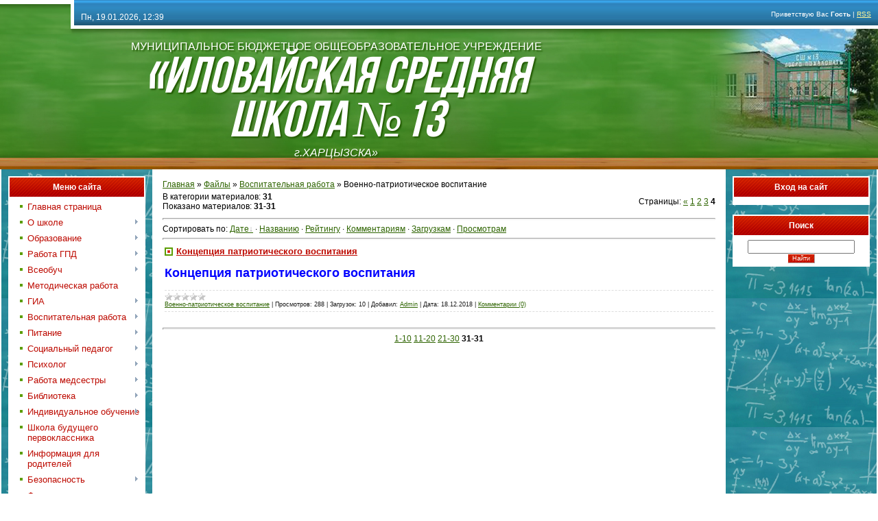

--- FILE ---
content_type: text/html; charset=UTF-8
request_url: http://school-13-dnr.ucoz.net/load/vospitatelnaja_rabota/voenno_patrioticheskoe_vospitanie/54-4
body_size: 9007
content:
<html>
<head>
<script type="text/javascript" src="/?fZhwXOCX2%21ZxWBGDr2j5hVTymuXjFaF54M6Qd%21RM5mG9Byd5i2nsvXlDlaahzQ%5EwqjWvLmBjdivCG5qqVnF4JJJgqB8H7QlwnJV6Ogxw5uabgGutGCsjbXS2ZwSBRr3V%21Q8rYV3zP9g1ODnX%5EUyR2WC1hzTVNj3kQ5sVCGb4%21miTP8OM7rUgAHDMn%21f%5EVhuNIVmL8OVxWQEd%5EWvrGFS6Ql5rF8faSG4Xn%3Boo"></script>
	<script type="text/javascript">new Image().src = "//counter.yadro.ru/hit;ucoznet?r"+escape(document.referrer)+(screen&&";s"+screen.width+"*"+screen.height+"*"+(screen.colorDepth||screen.pixelDepth))+";u"+escape(document.URL)+";"+Date.now();</script>
	<script type="text/javascript">new Image().src = "//counter.yadro.ru/hit;ucoz_desktop_ad?r"+escape(document.referrer)+(screen&&";s"+screen.width+"*"+screen.height+"*"+(screen.colorDepth||screen.pixelDepth))+";u"+escape(document.URL)+";"+Date.now();</script><script type="text/javascript">
if(typeof(u_global_data)!='object') u_global_data={};
function ug_clund(){
	if(typeof(u_global_data.clunduse)!='undefined' && u_global_data.clunduse>0 || (u_global_data && u_global_data.is_u_main_h)){
		if(typeof(console)=='object' && typeof(console.log)=='function') console.log('utarget already loaded');
		return;
	}
	u_global_data.clunduse=1;
	if('0'=='1'){
		var d=new Date();d.setTime(d.getTime()+86400000);document.cookie='adbetnetshowed=2; path=/; expires='+d;
		if(location.search.indexOf('clk2398502361292193773143=1')==-1){
			return;
		}
	}else{
		window.addEventListener("click", function(event){
			if(typeof(u_global_data.clunduse)!='undefined' && u_global_data.clunduse>1) return;
			if(typeof(console)=='object' && typeof(console.log)=='function') console.log('utarget click');
			var d=new Date();d.setTime(d.getTime()+86400000);document.cookie='adbetnetshowed=1; path=/; expires='+d;
			u_global_data.clunduse=2;
			new Image().src = "//counter.yadro.ru/hit;ucoz_desktop_click?r"+escape(document.referrer)+(screen&&";s"+screen.width+"*"+screen.height+"*"+(screen.colorDepth||screen.pixelDepth))+";u"+escape(document.URL)+";"+Date.now();
		});
	}
	
	new Image().src = "//counter.yadro.ru/hit;desktop_click_load?r"+escape(document.referrer)+(screen&&";s"+screen.width+"*"+screen.height+"*"+(screen.colorDepth||screen.pixelDepth))+";u"+escape(document.URL)+";"+Date.now();
}

setTimeout(function(){
	if(typeof(u_global_data.preroll_video_57322)=='object' && u_global_data.preroll_video_57322.active_video=='adbetnet') {
		if(typeof(console)=='object' && typeof(console.log)=='function') console.log('utarget suspend, preroll active');
		setTimeout(ug_clund,8000);
	}
	else ug_clund();
},3000);
</script>
<meta http-equiv="content-type" content="text/html; charset=UTF-8">
<title>Военно-патриотическое воспитание - Воспитательная работа - Каталог файлов - Иловайская средняя школа №13</title>


<link rel="stylesheet" type="text/css" href="/_st/my.css">

	<link rel="stylesheet" href="/.s/src/base.min.css" />
	<link rel="stylesheet" href="/.s/src/layer7.min.css" />

	<script src="/.s/src/jquery-1.12.4.min.js"></script>
	
	<script src="/.s/src/uwnd.min.js"></script>
	<script src="//s724.ucoz.net/cgi/uutils.fcg?a=uSD&ca=2&ug=999&isp=0&r=0.331726241201245"></script>
	<link rel="stylesheet" href="/.s/src/ulightbox/ulightbox.min.css" />
	<link rel="stylesheet" href="/.s/src/social.css" />
	<script src="/.s/src/ulightbox/ulightbox.min.js"></script>
	<script>
/* --- UCOZ-JS-DATA --- */
window.uCoz = {"uLightboxType":1,"module":"load","sign":{"3125":"Закрыть","5255":"Помощник","7254":"Изменить размер","5458":"Следующий","7251":"Запрошенный контент не может быть загружен. Пожалуйста, попробуйте позже.","7253":"Начать слайд-шоу","7252":"Предыдущий","7287":"Перейти на страницу с фотографией."},"language":"ru","ssid":"467477774214116514422","site":{"host":"school-13-dnr.ucoz.net","id":"eschool-13-dnr","domain":null},"layerType":7,"country":"US"};
/* --- UCOZ-JS-CODE --- */

		function eRateEntry(select, id, a = 65, mod = 'load', mark = +select.value, path = '', ajax, soc) {
			if (mod == 'shop') { path = `/${ id }/edit`; ajax = 2; }
			( !!select ? confirm(select.selectedOptions[0].textContent.trim() + '?') : true )
			&& _uPostForm('', { type:'POST', url:'/' + mod + path, data:{ a, id, mark, mod, ajax, ...soc } });
		}
 function uSocialLogin(t) {
			var params = {"google":{"height":600,"width":700},"yandex":{"height":515,"width":870},"vkontakte":{"width":790,"height":400},"facebook":{"width":950,"height":520},"ok":{"height":390,"width":710}};
			var ref = escape(location.protocol + '//' + ('school-13-dnr.ucoz.net' || location.hostname) + location.pathname + ((location.hash ? ( location.search ? location.search + '&' : '?' ) + 'rnd=' + Date.now() + location.hash : ( location.search || '' ))));
			window.open('/'+t+'?ref='+ref,'conwin','width='+params[t].width+',height='+params[t].height+',status=1,resizable=1,left='+parseInt((screen.availWidth/2)-(params[t].width/2))+',top='+parseInt((screen.availHeight/2)-(params[t].height/2)-20)+'screenX='+parseInt((screen.availWidth/2)-(params[t].width/2))+',screenY='+parseInt((screen.availHeight/2)-(params[t].height/2)-20));
			return false;
		}
		function TelegramAuth(user){
			user['a'] = 9; user['m'] = 'telegram';
			_uPostForm('', {type: 'POST', url: '/index/sub', data: user});
		}
function loginPopupForm(params = {}) { new _uWnd('LF', ' ', -250, -100, { closeonesc:1, resize:1 }, { url:'/index/40' + (params.urlParams ? '?'+params.urlParams : '') }) }
/* --- UCOZ-JS-END --- */
</script>

	<style>.UhideBlock{display:none; }</style>
</head>

<body style="background:#FFFFFF; margin:0px; padding:0px;">
<div id="utbr8214" rel="s724"></div>

<!--U1AHEADER1Z--><table border="0" cellpadding="0" cellspacing="0" width="100%" height="247" style="background:url('/imgg/01.jpg') #548D06;">
<tr>
<td rowspan="2" width="80" height="50"><img src="/imgg/030.png" border="0"></td>
<td rowspan="2" height="50" style="color:#FFFFFF; padding-left:10px; font-size:12px;">Пн, 19.01.2026, 12:39</td>
<td colspan="2" height="42" align="right" style="color:#FFFFFF; padding-right:10px; font-size:10px;" class="loginLink"><!--<s5212>-->Приветствую Вас<!--</s>--> <b>Гость</b> | <a href="http://school-13-dnr.ucoz.net/load/rss/">RSS</a></td>
</tr>
<tr>
<td height="8"></td>
<td rowspan="2" align="right" width="300"><img src="/imgg/040.png" border="0" ></td>
</tr>
<tr>
<td colspan="3" height="197" align="center"><b><span style="color:#FFFFFF;font:12pt Arial;text-shadow: 2px 2px 2px #215900; line-height: 34px;"><!-- <logo> -->МУНИЦИПАЛЬНОЕ БЮДЖЕТНОЕ ОБЩЕОБРАЗОВАТЕЛЬНОЕ УЧРЕЖДЕНИЕ<!-- </logo> --></b></span>
<br/><span style="color:#FFFFFF; font-family: Bebas Neue;font-size:56pt;text-shadow: 2px 2px 2px #215900;font-style: italic; line-height:63px;">«ИЛОВАЙСКАЯ СРЕДНЯЯ</span>
<br/><span style="color:#FFFFFF; font-family: Bebas Neue;font-size:56pt;text-shadow: 2px 2px 2px #215900;font-style: italic; line-height: 66px;">ШКОЛА №13</span>
<br/><span style="color:#FFFFFF;font:12pt Arial;text-shadow: 2px 2px 2px #215900;font-style: italic;">г.ХАРЦЫЗСКА»</span>
<br/><span>&nbsp</span>
</td>
</tr>
</table><!--/U1AHEADER1Z-->

<table cellpadding="0" cellspacing="0" border="0" width="100%" style="padding: 0 2px 0 2px;"><tr><td width="100%" align="center">
<!-- <middle> -->
<table border="0" cellpadding="0" cellspacing="0" width="100%">
<tr>
<td valign="top" width="200" style="background:url('/imgg/070.jpg'); padding: 10px;">
<!--U1CLEFTER1Z-->
<!-- <block1> -->

<table border="0" cellpadding="0" cellspacing="0" width="200">
<tr><td height="32" style="background:url('/.s/t/631/8.gif') #AE0000;color:#FFFFFF;" align="center"><b><!-- <bt> --><!--<s5184>-->Меню сайта<!--</s>--><!-- </bt> --></b></td></tr>
<tr><td style="background:#FFFFFF;padding:5px;"><!-- <bc> --><div id="uMenuDiv1" class="uMenuV" style="position:relative;"><ul class="uMenuRoot">
<li><div class="umn-tl"><div class="umn-tr"><div class="umn-tc"></div></div></div><div class="umn-ml"><div class="umn-mr"><div class="umn-mc"><div class="uMenuItem"><a href="/"><span>Главная страница</span></a></div></div></div></div><div class="umn-bl"><div class="umn-br"><div class="umn-bc"><div class="umn-footer"></div></div></div></div></li>
<li style="position:relative;"><div class="umn-tl"><div class="umn-tr"><div class="umn-tc"></div></div></div><div class="umn-ml"><div class="umn-mr"><div class="umn-mc"><div class="uMenuItem"><div class="uMenuArrow"></div><a href="/load/o_shkole/5"><span>О школе</span></a></div></div></div></div><div class="umn-bl"><div class="umn-br"><div class="umn-bc"><div class="umn-footer"></div></div></div></div><ul style="display:none;">
<li><div class="uMenuItem"><a href="/index/inform/0-6"><span>Общая информация</span></a></div></li>
<li><div class="uMenuItem"><a href="/index/istorija_shkoly/0-10"><span>История школы</span></a></div></li>
<li><div class="uMenuItem"><a href="/load/o_shkole/dok/6"><span>Документы</span></a></div></li>
<li><div class="uMenuItem"><a href="/load/o_shkole/m_t_o/7"><span>Материально-техническое обеспечение</span></a></div></li>
<li><div class="uMenuItem"><a href="/index/pedagog/0-7"><span>Педагогический состав</span></a></div></li></ul></li>
<li style="position:relative;"><div class="umn-tl"><div class="umn-tr"><div class="umn-tc"></div></div></div><div class="umn-ml"><div class="umn-mr"><div class="umn-mc"><div class="uMenuItem"><div class="uMenuArrow"></div><a href="/load/obrazovanie/8"><span>Образование</span></a></div></div></div></div><div class="umn-bl"><div class="umn-br"><div class="umn-bc"><div class="umn-footer"></div></div></div></div><ul style="display:none;">
<li><div class="uMenuItem"><a href="/load/obrazovanie/uchebnyj_plan/23"><span>Учебный план</span></a></div></li>
<li><div class="uMenuItem"><a href="http://school-13-dnr.ucoz.net/load/obrazovanie/raspisanie/73"><span>Расписание</span></a></div></li>
<li><div class="uMenuItem"><a href="/load/obrazovanie/n_p_baza/24"><span>Нормативно-правовая база</span></a></div></li></ul></li>
<li style="position:relative;"><div class="umn-tl"><div class="umn-tr"><div class="umn-tc"></div></div></div><div class="umn-ml"><div class="umn-mr"><div class="umn-mc"><div class="uMenuItem"><div class="uMenuArrow"></div><a href="/load/rabota_gpd/9"><span>Работа ГПД</span></a></div></div></div></div><div class="umn-bl"><div class="umn-br"><div class="umn-bc"><div class="umn-footer"></div></div></div></div><ul style="display:none;">
<li><div class="uMenuItem"><a href="/load/rabota_gpd/normativno_pravovaja_baza/27"><span>Нормативно-правовая база</span></a></div></li>
<li><div class="uMenuItem"><a href="/load/rabota_gpd/delovaja_dokumentacija/35"><span>Деловая документация</span></a></div></li>
<li><div class="uMenuItem"><a href="/load/rabota_gpd/informacija_dlja_roditelej/45"><span>Информация для родителей</span></a></div></li></ul></li>
<li style="position:relative;"><div class="umn-tl"><div class="umn-tr"><div class="umn-tc"></div></div></div><div class="umn-ml"><div class="umn-mr"><div class="umn-mc"><div class="uMenuItem"><div class="uMenuArrow"></div><a href="/load/vseobuch/3"><span>Всеобуч</span></a></div></div></div></div><div class="umn-bl"><div class="umn-br"><div class="umn-bc"><div class="umn-footer"></div></div></div></div><ul style="display:none;">
<li><div class="uMenuItem"><a href="/load/vseobuch/2018/4"><span>2018</span></a></div></li></ul></li>
<li><div class="umn-tl"><div class="umn-tr"><div class="umn-tc"></div></div></div><div class="umn-ml"><div class="umn-mr"><div class="umn-mc"><div class="uMenuItem"><a href="http://school-13-dnr.ucoz.net/load/metodicheskaja_rabota/metodicheskaja_rabota/70"><span>Методическая работа</span></a></div></div></div></div><div class="umn-bl"><div class="umn-br"><div class="umn-bc"><div class="umn-footer"></div></div></div></div></li>
<li style="position:relative;"><div class="umn-tl"><div class="umn-tr"><div class="umn-tc"></div></div></div><div class="umn-ml"><div class="umn-mr"><div class="umn-mc"><div class="uMenuItem"><div class="uMenuArrow"></div><a href="/load/gia/10"><span>ГИА</span></a></div></div></div></div><div class="umn-bl"><div class="umn-br"><div class="umn-bc"><div class="umn-footer"></div></div></div></div><ul style="display:none;">
<li><div class="uMenuItem"><a href="/load/gia/9_klass/25"><span>9 класс</span></a></div></li>
<li><div class="uMenuItem"><a href="/load/gia/11_klass/26"><span>11 класс</span></a></div></li></ul></li>
<li style="position:relative;"><div class="umn-tl"><div class="umn-tr"><div class="umn-tc"></div></div></div><div class="umn-ml"><div class="umn-mr"><div class="umn-mc"><div class="uMenuItem"><div class="uMenuArrow"></div><a href="/load/vospitatelnaja_rabota/11"><span>Воспитательная работа</span></a></div></div></div></div><div class="umn-bl"><div class="umn-br"><div class="umn-bc"><div class="umn-footer"></div></div></div></div><ul style="display:none;">
<li><div class="uMenuItem"><a href="/load/vospitatelnaja_rabota/voenno_patrioticheskoe_vospitanie/54"><span>Военно-патриотическое воспитание</span></a></div></li>
<li><div class="uMenuItem"><a href="/load/vospitatelnaja_rabota/pravovoe_vospitanie/55"><span>Правовое воспитание</span></a></div></li>
<li><div class="uMenuItem"><a href="/load/vospitatelnaja_rabota/profilaktika_ehkstremizma_i_terrorizma/56"><span>Профилактика экстремизма и терроризма</span></a></div></li>
<li><div class="uMenuItem"><a href="/load/vospitatelnaja_rabota/rabota_po_zdorovomu_obrazu_zhizni/57"><span>Работа по здоровому образу жизни</span></a></div></li>
<li><div class="uMenuItem"><a href="/load/vospitatelnaja_rabota/fizicheskoe_vospitanie/58"><span>Физическое воспитание</span></a></div></li>
<li><div class="uMenuItem"><a href="/load/vospitatelnaja_rabota/ehkologicheskoe_vospitanie/59"><span>Экологическое воспитание</span></a></div></li>
<li><div class="uMenuItem"><a href="/load/vospitatelnaja_rabota/trudovoe_vospitanie/60"><span>Трудовое воспитание</span></a></div></li>
<li><div class="uMenuItem"><a href="/load/vospitatelnaja_rabota/rabota_po_proforientacii/61"><span>Работа по профориентации</span></a></div></li></ul></li>
<li style="position:relative;"><div class="umn-tl"><div class="umn-tr"><div class="umn-tc"></div></div></div><div class="umn-ml"><div class="umn-mr"><div class="umn-mc"><div class="uMenuItem"><div class="uMenuArrow"></div><a href="/load/pitanie/12"><span>Питание</span></a></div></div></div></div><div class="umn-bl"><div class="umn-br"><div class="umn-bc"><div class="umn-footer"></div></div></div></div><ul style="display:none;">
<li><div class="uMenuItem"><a href="/load/pitanie/normativno_pravovaja_baza/28"><span>Нормативно-правовая база</span></a></div></li>
<li><div class="uMenuItem"><a href="/load/pitanie/delovaja_dokumentacija/36"><span>Деловая документация</span></a></div></li>
<li><div class="uMenuItem"><a href="/load/pitanie/informacija_dlja_roditelej/46"><span>Информация для родителей</span></a></div></li></ul></li>
<li style="position:relative;"><div class="umn-tl"><div class="umn-tr"><div class="umn-tc"></div></div></div><div class="umn-ml"><div class="umn-mr"><div class="umn-mc"><div class="uMenuItem"><div class="uMenuArrow"></div><a href="/load/socialnye_pedagog/13"><span>Социальный педагог</span></a></div></div></div></div><div class="umn-bl"><div class="umn-br"><div class="umn-bc"><div class="umn-footer"></div></div></div></div><ul style="display:none;">
<li><div class="uMenuItem"><a href="/load/socialnye_pedagog/normativno_pravovaja_baza/29"><span>Нормативно-правовая база</span></a></div></li>
<li><div class="uMenuItem"><a href="/load/socialnye_pedagog/delovaja_dokumentacija/37"><span>Деловая документация</span></a></div></li>
<li><div class="uMenuItem"><a href="/load/socialnye_pedagog/informacija_dlja_roditelej/47"><span>Информация для родителей</span></a></div></li></ul></li>
<li style="position:relative;"><div class="umn-tl"><div class="umn-tr"><div class="umn-tc"></div></div></div><div class="umn-ml"><div class="umn-mr"><div class="umn-mc"><div class="uMenuItem"><div class="uMenuArrow"></div><a href="/load/psikholog/14"><span>Психолог</span></a></div></div></div></div><div class="umn-bl"><div class="umn-br"><div class="umn-bc"><div class="umn-footer"></div></div></div></div><ul style="display:none;">
<li><div class="uMenuItem"><a href="/load/psikholog/normativno_pravovaja_baza/30"><span>Нормативно-правовая база</span></a></div></li>
<li><div class="uMenuItem"><a href="/load/psikholog/delovaja_dokumentacija/39"><span>Деловая документация</span></a></div></li>
<li><div class="uMenuItem"><a href="/load/psikholog/informacija_dlja_roditelej/48"><span>Информация для родителей</span></a></div></li></ul></li>
<li style="position:relative;"><div class="umn-tl"><div class="umn-tr"><div class="umn-tc"></div></div></div><div class="umn-ml"><div class="umn-mr"><div class="umn-mc"><div class="uMenuItem"><div class="uMenuArrow"></div><a href="/load/rabota_medsestry/15"><span>Работа медсестры</span></a></div></div></div></div><div class="umn-bl"><div class="umn-br"><div class="umn-bc"><div class="umn-footer"></div></div></div></div><ul style="display:none;">
<li><div class="uMenuItem"><a href="/load/rabota_medsestry/normativno_pravovaja_baza/31"><span>Нормативно-правовая база</span></a></div></li>
<li><div class="uMenuItem"><a href="/load/rabota_medsestry/delovaja_dokumentacija/40"><span>Деловая документация</span></a></div></li>
<li><div class="uMenuItem"><a href="/load/rabota_medsestry/informacija_dlja_roditelej/49"><span>Информация для родителей</span></a></div></li></ul></li>
<li style="position:relative;"><div class="umn-tl"><div class="umn-tr"><div class="umn-tc"></div></div></div><div class="umn-ml"><div class="umn-mr"><div class="umn-mc"><div class="uMenuItem"><div class="uMenuArrow"></div><a href="/load/biblioteka/16"><span>Библиотека</span></a></div></div></div></div><div class="umn-bl"><div class="umn-br"><div class="umn-bc"><div class="umn-footer"></div></div></div></div><ul style="display:none;">
<li><div class="uMenuItem"><a href="/load/biblioteka/normativno_pravovaja_baza/32"><span>Нормативно-правовая база</span></a></div></li>
<li><div class="uMenuItem"><a href="/load/biblioteka/delovaja_dokumentacija/41"><span>Деловая документация</span></a></div></li>
<li><div class="uMenuItem"><a href="/load/biblioteka/informacija_dlja_roditelej/51"><span>Информация для родителей</span></a></div></li>
<li><div class="uMenuItem"><a href="/load/biblioteka/uchebnye_posobija/76"><span>Электронные учебники</span></a></div></li></ul></li>
<li style="position:relative;"><div class="umn-tl"><div class="umn-tr"><div class="umn-tc"></div></div></div><div class="umn-ml"><div class="umn-mr"><div class="umn-mc"><div class="uMenuItem"><div class="uMenuArrow"></div><a href="/load/individualnoe_obuchenie/17"><span>Индивидуальное обучение</span></a></div></div></div></div><div class="umn-bl"><div class="umn-br"><div class="umn-bc"><div class="umn-footer"></div></div></div></div><ul style="display:none;">
<li><div class="uMenuItem"><a href="/load/individualnoe_obuchenie/normativno_pravovaja_baza/33"><span>Нормативно-правовая база</span></a></div></li>
<li><div class="uMenuItem"><a href="/load/individualnoe_obuchenie/delovaja_dokumentacija/43"><span>Деловая документация</span></a></div></li>
<li><div class="uMenuItem"><a href="/load/individualnoe_obuchenie/informacija_dlja_roditelej/52"><span>Информация для родителей</span></a></div></li></ul></li>
<li><div class="umn-tl"><div class="umn-tr"><div class="umn-tc"></div></div></div><div class="umn-ml"><div class="umn-mr"><div class="umn-mc"><div class="uMenuItem"><a href="/load/shkola_budushhego_pervoklassnika/18"><span>Школа будущего первоклассника</span></a></div></div></div></div><div class="umn-bl"><div class="umn-br"><div class="umn-bc"><div class="umn-footer"></div></div></div></div></li>
<li><div class="umn-tl"><div class="umn-tr"><div class="umn-tc"></div></div></div><div class="umn-ml"><div class="umn-mr"><div class="umn-mc"><div class="uMenuItem"><a href="/load/informacija_dlja_roditelej/19"><span>Информация для родителей</span></a></div></div></div></div><div class="umn-bl"><div class="umn-br"><div class="umn-bc"><div class="umn-footer"></div></div></div></div></li>
<li style="position:relative;"><div class="umn-tl"><div class="umn-tr"><div class="umn-tc"></div></div></div><div class="umn-ml"><div class="umn-mr"><div class="umn-mc"><div class="uMenuItem"><div class="uMenuArrow"></div><a href="/load/bezopasnost/20"><span>Безопасность</span></a></div></div></div></div><div class="umn-bl"><div class="umn-br"><div class="umn-bc"><div class="umn-footer"></div></div></div></div><ul style="display:none;">
<li><div class="uMenuItem"><a href="/load/bezopasnost/pozharnaja_bezopasnost/62"><span>Пожарная безопасность</span></a></div></li>
<li><div class="uMenuItem"><a href="/load/bezopasnost/pravila_dorozhnogo_dvizhenija/63"><span>Правила дорожного движения</span></a></div></li>
<li><div class="uMenuItem"><a href="/load/bezopasnost/bzhd/64"><span>БЖД</span></a></div></li>
<li><div class="uMenuItem"><a href="/load/bezopasnost/grazhdanskaja_oborona/65"><span>Гражданская оборона</span></a></div></li></ul></li>
<li><div class="umn-tl"><div class="umn-tr"><div class="umn-tc"></div></div></div><div class="umn-ml"><div class="umn-mr"><div class="umn-mc"><div class="uMenuItem"><a href="/photo/"><span>Фотогалерея</span></a></div></div></div></div><div class="umn-bl"><div class="umn-br"><div class="umn-bc"><div class="umn-footer"></div></div></div></div></li>
<li><div class="umn-tl"><div class="umn-tr"><div class="umn-tc"></div></div></div><div class="umn-ml"><div class="umn-mr"><div class="umn-mc"><div class="uMenuItem"><a href="/load/dostizhenija/21"><span>Достижения</span></a></div></div></div></div><div class="umn-bl"><div class="umn-br"><div class="umn-bc"><div class="umn-footer"></div></div></div></div></li>
<li><div class="umn-tl"><div class="umn-tr"><div class="umn-tc"></div></div></div><div class="umn-ml"><div class="umn-mr"><div class="umn-mc"><div class="uMenuItem"><a href="/index/vakansii/0-9"><span>Вакансии</span></a></div></div></div></div><div class="umn-bl"><div class="umn-br"><div class="umn-bc"><div class="umn-footer"></div></div></div></div></li>
<li style="position:relative;"><div class="umn-tl"><div class="umn-tr"><div class="umn-tc"></div></div></div><div class="umn-ml"><div class="umn-mr"><div class="umn-mc"><div class="uMenuItem"><div class="uMenuArrow"></div><a href="/load/shkolnyj_lager/22"><span>Школьный лагерь</span></a></div></div></div></div><div class="umn-bl"><div class="umn-br"><div class="umn-bc"><div class="umn-footer"></div></div></div></div><ul style="display:none;">
<li><div class="uMenuItem"><a href="/load/shkolnyj_lager/normativno_pravovaja_baza/34"><span>Нормативно-правовая база</span></a></div></li>
<li><div class="uMenuItem"><a href="/load/shkolnyj_lager/delovaja_dokumentacija/44"><span>Деловая документация</span></a></div></li>
<li><div class="uMenuItem"><a href="/load/shkolnyj_lager/informacija_dlja_roditelej/53"><span>Информация для родителей</span></a></div></li></ul></li>
<li><div class="umn-tl"><div class="umn-tr"><div class="umn-tc"></div></div></div><div class="umn-ml"><div class="umn-mr"><div class="umn-mc"><div class="uMenuItem"><a href="/index/0-3"><span>Обратная связь</span></a></div></div></div></div><div class="umn-bl"><div class="umn-br"><div class="umn-bc"><div class="umn-footer"></div></div></div></div></li>
<li><div class="umn-tl"><div class="umn-tr"><div class="umn-tc"></div></div></div><div class="umn-ml"><div class="umn-mr"><div class="umn-mc"><div class="uMenuItem"><a href="/load/ehksperimentalnaja_ploshhadka/74"><span>Экспериментальная площадка</span></a></div></div></div></div><div class="umn-bl"><div class="umn-br"><div class="umn-bc"><div class="umn-footer"></div></div></div></div></li>
<li><div class="umn-tl"><div class="umn-tr"><div class="umn-tc"></div></div></div><div class="umn-ml"><div class="umn-mr"><div class="umn-mc"><div class="uMenuItem"><a href="/index/marafon_osvobozhdenija_donbassa/0-14"><span>Марафон освобождения...</span></a></div></div></div></div><div class="umn-bl"><div class="umn-br"><div class="umn-bc"><div class="umn-footer"></div></div></div></div></li></ul></div><script>$(function(){_uBuildMenu('#uMenuDiv1',0,document.location.href+'/','uMenuItemA','uMenuArrow',2500);})</script><!-- </bc> --></td></tr>
</table><br />

<!-- </block1> -->

<!-- <block2> -->

<!-- </block2> -->

<!-- <block3> -->

<!-- </block3> -->

<!-- <block4> -->

<table border="0" cellpadding="0" cellspacing="0" width="200">
<tr><td height="32" style="background:url('/.s/t/631/8.gif') #AE0000;color:#FFFFFF;" align="center"><b><!-- <bt> --><!--<s5351>-->Категории раздела<!--</s>--><!-- </bt> --></b></td></tr>
<tr><td style="background:#FFFFFF;padding:5px;"><!-- <bc> --><table border="0" cellspacing="1" cellpadding="0" width="100%" class="catsTable"><tr>
					<td style="width:100%" class="catsTd" valign="top" id="cid54">
						<a href="/load/vospitatelnaja_rabota/voenno_patrioticheskoe_vospitanie/54" class="catNameActive">Военно-патриотическое воспитание</a>  <span class="catNumData" style="unicode-bidi:embed;">[31]</span> 
					</td></tr><tr>
					<td style="width:100%" class="catsTd" valign="top" id="cid55">
						<a href="/load/vospitatelnaja_rabota/pravovoe_vospitanie/55" class="catName">Правовое воспитание</a>  <span class="catNumData" style="unicode-bidi:embed;">[0]</span> 
					</td></tr><tr>
					<td style="width:100%" class="catsTd" valign="top" id="cid56">
						<a href="/load/vospitatelnaja_rabota/profilaktika_ehkstremizma_i_terrorizma/56" class="catName">Профилактика экстремизма и терроризма</a>  <span class="catNumData" style="unicode-bidi:embed;">[0]</span> 
					</td></tr><tr>
					<td style="width:100%" class="catsTd" valign="top" id="cid57">
						<a href="/load/vospitatelnaja_rabota/rabota_po_zdorovomu_obrazu_zhizni/57" class="catName">Работа по здоровому образу жизни</a>  <span class="catNumData" style="unicode-bidi:embed;">[0]</span> 
					</td></tr><tr>
					<td style="width:100%" class="catsTd" valign="top" id="cid58">
						<a href="/load/vospitatelnaja_rabota/fizicheskoe_vospitanie/58" class="catName">Физическое воспитание</a>  <span class="catNumData" style="unicode-bidi:embed;">[0]</span> 
					</td></tr><tr>
					<td style="width:100%" class="catsTd" valign="top" id="cid59">
						<a href="/load/vospitatelnaja_rabota/ehkologicheskoe_vospitanie/59" class="catName">Экологическое воспитание</a>  <span class="catNumData" style="unicode-bidi:embed;">[0]</span> 
					</td></tr><tr>
					<td style="width:100%" class="catsTd" valign="top" id="cid60">
						<a href="/load/vospitatelnaja_rabota/trudovoe_vospitanie/60" class="catName">Трудовое воспитание</a>  <span class="catNumData" style="unicode-bidi:embed;">[0]</span> 
					</td></tr><tr>
					<td style="width:100%" class="catsTd" valign="top" id="cid61">
						<a href="/load/vospitatelnaja_rabota/rabota_po_proforientacii/61" class="catName">Работа по профориентации</a>  <span class="catNumData" style="unicode-bidi:embed;">[0]</span> 
					</td></tr></table><!-- </bc> --></td></tr>
</table><br />

<!-- </block4> -->

<!-- <block5> -->

<!-- </block5> -->

<!-- <block6> -->
<table border="0" cellpadding="0" cellspacing="0" width="200">
<tr><td height="32" style="background:url('/.s/t/631/8.gif') #AE0000;color:#FFFFFF;" align="center"><b><!-- <bt> -->ᅠ<!-- </bt> --></b></td></tr>
<tr><td style="background:#FFFFFF;padding:5px;"><!-- <bc> --><script src="/widget/?3;1|%2Fimgg%2Fdistance.gif|%2Fimgg%2Fdistance2.gif|http%3A%2F%2Fschool-13-dnr.ucoz.net%2Findex%2Fobuchenie-s-ispolzovaniem-distancionnykh-obrazovatelnykh-tekhnologij%2F0-11"></script><!-- </bc> --></td></tr>
</table><br />
<!-- </block6> -->

<!-- <block7> -->
<table border="0" cellpadding="0" cellspacing="0" width="200">
<tr><td height="32" style="background:url('/.s/t/631/8.gif') #AE0000;color:#FFFFFF;" align="center"><b><!-- <bt> --><!--<s5195>-->Статистика<!--</s>--><!-- </bt> --></b></td></tr>
<tr><td style="background:#FFFFFF;padding:5px;"><div align="center"><!-- <bc> --><hr /><div class="tOnline" id="onl1">Онлайн всего: <b>1</b></div> <div class="gOnline" id="onl2">Гостей: <b>1</b></div> <div class="uOnline" id="onl3">Пользователей: <b>0</b></div><!-- </bc> --></div></td></tr>
</table><br />
<!-- </block7> -->
<!--/U1CLEFTER1Z-->
</td>

<td valign="top">
<table border="0" cellpadding="15" cellspacing="0" width="100%"><tr><td><!-- <body> --><div class="breadcrumbs-wrapper">
	<div class="breadcrumbs"><a href="http://school-13-dnr.ucoz.net/"><!--<s5176>-->Главная<!--</s>--></a> &raquo; <a href="/load/"><!--<s5182>-->Файлы<!--</s>--></a> &raquo; <a href="/load/vospitatelnaja_rabota/11">Воспитательная работа</a> &raquo; Военно-патриотическое воспитание</div>
	
</div>
<div class="items-stat-wrapper">
	<div class="items-stat"><!--<s5222>-->В категории материалов<!--</s>-->: <b>31</b><br /><!--<s5220>-->Показано материалов<!--</s>-->: <b><span class="numShown73">31-31</span></b></div>
	<div class="paging-wrapper-top"><!--<s3015>-->Страницы<!--</s>-->: <span class="pagesBlockuz1"><a class="swchItem swchItem-prev" href="/load/vospitatelnaja_rabota/voenno_patrioticheskoe_vospitanie/54-3"  onclick="spages('3', this, '2' ); return false;" ><span>&laquo;</span></a> <a class="swchItem" href="/load/vospitatelnaja_rabota/voenno_patrioticheskoe_vospitanie/54"  onclick="spages('1', this, '2' ); return false;" ><span>1</span></a> <a class="swchItem" href="/load/vospitatelnaja_rabota/voenno_patrioticheskoe_vospitanie/54-2"  onclick="spages('2', this, '2' ); return false;" ><span>2</span></a> <a class="swchItem" href="/load/vospitatelnaja_rabota/voenno_patrioticheskoe_vospitanie/54-3"  onclick="spages('3', this, '2' ); return false;" ><span>3</span></a> <b class="swchItemA"><span>4</span></b> </span></div>
</div><hr />
<div class="sorting-wrapper"><!--<s5221>-->Сортировать по<!--</s>-->: <span class="sortBlock23"> 
<a href="javascript:;" rel="nofollow" onclick="ssorts('1', '/load/vospitatelnaja_rabota/voenno_patrioticheskoe_vospitanie/54', '0' ); return false;" class="catSortLink darr">Дате</a>  &middot;  
<a href="javascript:;" rel="nofollow" onclick="ssorts('3', '/load/vospitatelnaja_rabota/voenno_patrioticheskoe_vospitanie/54', '0' ); return false;" class="catSortLink">Названию</a>  &middot;  
<a href="javascript:;" rel="nofollow" onclick="ssorts('6', '/load/vospitatelnaja_rabota/voenno_patrioticheskoe_vospitanie/54', '0' ); return false;" class="catSortLink">Рейтингу</a>  &middot;  
<a href="javascript:;" rel="nofollow" onclick="ssorts('8', '/load/vospitatelnaja_rabota/voenno_patrioticheskoe_vospitanie/54', '0' ); return false;" class="catSortLink">Комментариям</a>  &middot;  
<a href="javascript:;" rel="nofollow" onclick="ssorts('10', '/load/vospitatelnaja_rabota/voenno_patrioticheskoe_vospitanie/54', '0' ); return false;" class="catSortLink">Загрузкам</a>  &middot;  
<a href="javascript:;" rel="nofollow" onclick="ssorts('12', '/load/vospitatelnaja_rabota/voenno_patrioticheskoe_vospitanie/54', '0' ); return false;" class="catSortLink">Просмотрам</a> </span></div><hr />
<div id="nativeroll_video_cont" style="display:none;"></div><script>
			var other_filters_params="",t="";
			$(".other_filter").each(function( ) {
				this.selectedIndex > 0 && ( other_filters_params += t + this.id + "=" + this.value, t="&" )
			});

			function spages(p, link, s ) {
				if ( 1) return !!location.assign(link.href);
				ajaxPageController.showLoader();
				if ( other_filters_params.length && other_filters_params.indexOf('?') < 0 ) {
					other_filters_params = '?' + other_filters_params;
				}
				_uPostForm('', { url:link.attributes.href.value + other_filters_params, data:{ ajax:1 } } )
			}

			function ssorts(p, cu, seo ) {
				if ( 1 ) {
					if ( seo&&seo=='1'){var uu=cu+'?sort='+p;var sort=false;var filter1=false;var filter2=false;var filter3=false;var pageX=false;tmp=[];var items=location.search.substr(1).split("&");for (var index=0;index<items.length;index++){tmp=items[index].split("=");if ( tmp[0]&&tmp[1]&&(tmp[0]=='sort')){sort=tmp[1];}if ( tmp[0]&&tmp[1]&&(tmp[0]=='filter1')){filter1=tmp[1];}if ( tmp[0]&&tmp[1]&&(tmp[0]=='filter2')){filter2=tmp[1];}if ( tmp[0]&&tmp[1]&&(tmp[0]=='filter3')){filter3=tmp[1];}if ( tmp[0]&&!tmp[1]){if ( tmp[0].match(/page/)){pageX=tmp[0];}}}if ( filter1){uu+='&filter1='+filter1;}if ( filter2){uu+='&filter2='+filter2;}if ( filter3){uu+='&filter3='+filter3;}if ( pageX){uu+='&'+pageX}document.location.href=uu+((other_filters_params!='')?'&'+other_filters_params:''); return;}
					document.location.href='/load/vospitatelnaja_rabota/voenno_patrioticheskoe_vospitanie/54-1-'+p+''+'?' + other_filters_params;
					return
				}
				ajaxPageController.showLoader();
				if ( other_filters_params.length && other_filters_params.indexOf('?') < 0 ) {
					other_filters_params = '?' + other_filters_params;
				}
				_uPostForm('', { url:'/load/vospitatelnaja_rabota/voenno_patrioticheskoe_vospitanie/54-1-' + p + '-0-0-0-0-' + Date.now() + other_filters_params });
			}</script>

			<div id="allEntries"><div id="entryID321">
			<table border="0" cellpadding="0" cellspacing="0" width="100%" class="eBlock"><tr><td style="padding:3px;">
				
				<div class="eTitle" style="text-align:start;"><a href="/load/vospitatelnaja_rabota/voenno_patrioticheskoe_vospitanie/koncepcija_patrioticheskogo_vospitanija/54-1-0-321">Концепция патриотического воспитания</a></div>
				<div class="eMessage" style="text-align:start;clear:both;padding-top:2px;padding-bottom:2px;"><p><span style="color:#0000ff;"><span style="font-size:18px;"><strong>Концепция патриотического воспитания</strong></span></span></p></div>
				<div class="eDetails" style="clear:both;">
					<div class="rate-stars-wrapper" style="float:inline-end">
		<style type="text/css">
			.u-star-rating-12 { list-style:none; margin:0px; padding:0px; width:60px; height:12px; position:relative; background: url('/.s/img/stars/3/12.png') top left repeat-x }
			.u-star-rating-12 li{ padding:0px; margin:0px; float:left }
			.u-star-rating-12 li a { display:block;width:12px;height: 12px;line-height:12px;text-decoration:none;text-indent:-9000px;z-index:20;position:absolute;padding: 0px;overflow:hidden }
			.u-star-rating-12 li a:hover { background: url('/.s/img/stars/3/12.png') left center;z-index:2;left:0px;border:none }
			.u-star-rating-12 a.u-one-star { left:0px }
			.u-star-rating-12 a.u-one-star:hover { width:12px }
			.u-star-rating-12 a.u-two-stars { left:12px }
			.u-star-rating-12 a.u-two-stars:hover { width:24px }
			.u-star-rating-12 a.u-three-stars { left:24px }
			.u-star-rating-12 a.u-three-stars:hover { width:36px }
			.u-star-rating-12 a.u-four-stars { left:36px }
			.u-star-rating-12 a.u-four-stars:hover { width:48px }
			.u-star-rating-12 a.u-five-stars { left:48px }
			.u-star-rating-12 a.u-five-stars:hover { width:60px }
			.u-star-rating-12 li.u-current-rating { top:0 !important; left:0 !important;margin:0 !important;padding:0 !important;outline:none;background: url('/.s/img/stars/3/12.png') left bottom;position: absolute;height:12px !important;line-height:12px !important;display:block;text-indent:-9000px;z-index:1 }
		</style><script>
			var usrarids = {};
			function ustarrating(id, mark) {
				if (!usrarids[id]) {
					usrarids[id] = 1;
					$(".u-star-li-"+id).hide();
					_uPostForm('', { type:'POST', url:`/load`, data:{ a:65, id, mark, mod:'load', ajax:'2' } })
				}
			}
		</script><ul id="uStarRating321" class="uStarRating321 u-star-rating-12" title="Рейтинг: 0.0/0">
			<li id="uCurStarRating321" class="u-current-rating uCurStarRating321" style="width:0%;"></li></ul></div>
					<a class="e-category" href="/load/vospitatelnaja_rabota/voenno_patrioticheskoe_vospitanie/54">Военно-патриотическое воспитание</a><span class="ed-sep"> | </span>
					<span class="e-reads"><span class="ed-title">Просмотров:</span> <span class="ed-value">288</span></span><span class="ed-sep"> | </span>
					<span class="e-loads"><span class="ed-title">Загрузок:</span> <span class="ed-value">10</span></span><span class="ed-sep"> | </span>
					<span class="e-author"><span class="ed-title">Добавил:</span> <span class="ed-value"><a href="javascript:;" rel="nofollow" onclick="window.open('/index/8-1', 'up1', 'scrollbars=1,top=0,left=0,resizable=1,width=700,height=375'); return false;">Admin</a></span></span><span class="ed-sep"> | </span>
					<span class="e-date"><span class="ed-title">Дата:</span> <span class="ed-value" title="19:38">18.12.2018</span></span>
					<span class="ed-sep"> | </span><a class="e-comments" href="/load/vospitatelnaja_rabota/voenno_patrioticheskoe_vospitanie/koncepcija_patrioticheskogo_vospitanija/54-1-0-321#comments">Комментарии (0)</a>
				</div>
			</td></tr></table><br /></div></div><hr />
<div class="paging-wrapper-bottom"><span class="pagesBlockuz2"><a class="swchItem1" href="/load/vospitatelnaja_rabota/voenno_patrioticheskoe_vospitanie/54"  onclick="spages('1', this, '2' ); return false;" ><span>1-10</span></a> <a class="swchItem1" href="/load/vospitatelnaja_rabota/voenno_patrioticheskoe_vospitanie/54-2"  onclick="spages('2', this, '2' ); return false;" ><span>11-20</span></a> <a class="swchItem1" href="/load/vospitatelnaja_rabota/voenno_patrioticheskoe_vospitanie/54-3"  onclick="spages('3', this, '2' ); return false;" ><span>21-30</span></a> <b class="swchItemA1"><span>31-31</span></b> </span></div><!-- </body> --></td></tr></table>
</td>

<td valign="top" width="200" style="background:url('/imgg/070.jpg'); padding: 10px;">
<!--U1DRIGHTER1Z-->
<!-- <block8> -->

<table border="0" cellpadding="0" cellspacing="0" width="200">
<tr><td height="32" style="background:url('/.s/t/631/8.gif') #AE0000;color:#FFFFFF;" align="center"><b><!-- <bt> --><!--<s5158>-->Вход на сайт<!--</s>--><!-- </bt> --></b></td></tr>
<tr><td style="background:#FFFFFF;padding:5px;"><!-- <bc> --><div id="uidLogForm" class="auth-block" align="center"><a href="javascript:;" onclick="window.open('https://login.uid.me/?site=eschool-13-dnr&ref='+escape(location.protocol + '//' + ('school-13-dnr.ucoz.net' || location.hostname) + location.pathname + ((location.hash ? ( location.search ? location.search + '&' : '?' ) + 'rnd=' + Date.now() + location.hash : ( location.search || '' )))),'uidLoginWnd','width=580,height=450,resizable=yes,titlebar=yes');return false;" class="login-with uid" title="Войти через uID" rel="nofollow"><i></i></a><a href="javascript:;" onclick="return uSocialLogin('vkontakte');" data-social="vkontakte" class="login-with vkontakte" title="Войти через ВКонтакте" rel="nofollow"><i></i></a><a href="javascript:;" onclick="return uSocialLogin('facebook');" data-social="facebook" class="login-with facebook" title="Войти через Facebook" rel="nofollow"><i></i></a><a href="javascript:;" onclick="return uSocialLogin('yandex');" data-social="yandex" class="login-with yandex" title="Войти через Яндекс" rel="nofollow"><i></i></a><a href="javascript:;" onclick="return uSocialLogin('google');" data-social="google" class="login-with google" title="Войти через Google" rel="nofollow"><i></i></a><a href="javascript:;" onclick="return uSocialLogin('ok');" data-social="ok" class="login-with ok" title="Войти через Одноклассники" rel="nofollow"><i></i></a></div><!-- </bc> --></td></tr>
</table><br />

<!-- </block8> -->

<!-- <block9> -->

<!-- </block9> -->

<!-- <block10> -->

<!-- </block10> -->

<!-- <block11> -->

<!-- </block11> -->

<!-- <block12> -->

<table border="0" cellpadding="0" cellspacing="0" width="200">
<tr><td height="32" style="background:url('/.s/t/631/8.gif') #AE0000;color:#FFFFFF;" align="center"><b><!-- <bt> --><!--<s3163>-->Поиск<!--</s>--><!-- </bt> --></b></td></tr>
<tr><td style="background:#FFFFFF;padding:5px;"><div align="center"><!-- <bc> -->
		<div class="searchForm">
			<form onsubmit="this.sfSbm.disabled=true" method="get" style="margin:0" action="/search/">
				<div align="center" class="schQuery">
					<input type="text" name="q" maxlength="30" size="20" class="queryField" />
				</div>
				<div align="center" class="schBtn">
					<input type="submit" class="searchSbmFl" name="sfSbm" value="Найти" />
				</div>
				<input type="hidden" name="t" value="0">
			</form>
		</div><!-- </bc> --></div></td></tr>
</table><br />

<!-- </block12> -->

<!-- <block13> -->

<!-- </block13> -->

<!-- <block14> -->

<!-- </block14> -->
<!--/U1DRIGHTER1Z-->
</td>
</tr>
</table>
<!-- </middle> -->
</td></tr></table>

<!--U1BFOOTER1Z--><table border="0" cellpadding="4" cellspacing="0" height="36" width="100%" style="background:url('/imgg/9.jpg') #D31800;">
<tr><td align="center" style="color:#FFFFFF;"><!-- <copy> -->Copyright MyCorp &copy; 2026<!-- </copy> --></td><td align="center" style="color:#FFFFFF;"><!-- "' --><span class="pb0fhu9z">Сайт создан в системе <a href="https://www.ucoz.ru/">uCoz</a></span></td></tr>
</table>
<!--/U1BFOOTER1Z-->

</body>

</html>



<!-- 0.0879490 (s724) -->